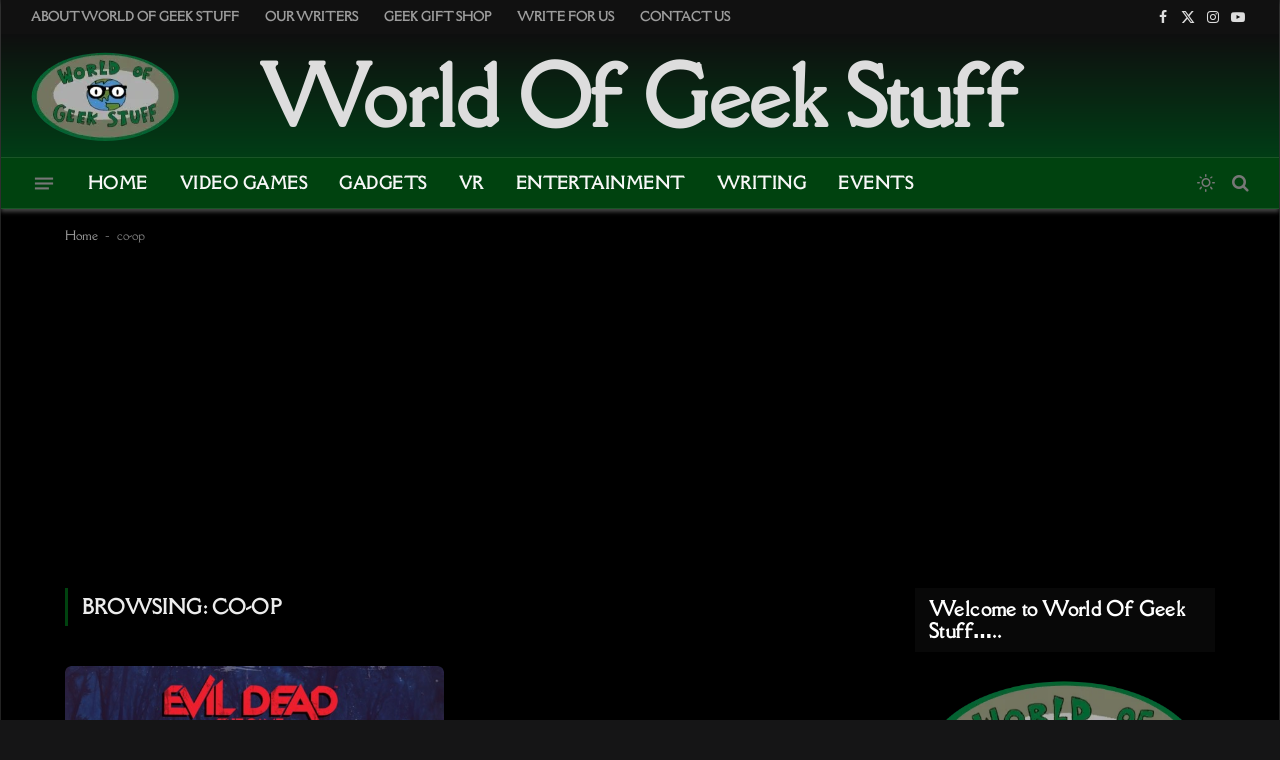

--- FILE ---
content_type: text/html; charset=utf-8
request_url: https://www.google.com/recaptcha/api2/aframe
body_size: 267
content:
<!DOCTYPE HTML><html><head><meta http-equiv="content-type" content="text/html; charset=UTF-8"></head><body><script nonce="BoFL7ScyF3xlUCiq4ceGMQ">/** Anti-fraud and anti-abuse applications only. See google.com/recaptcha */ try{var clients={'sodar':'https://pagead2.googlesyndication.com/pagead/sodar?'};window.addEventListener("message",function(a){try{if(a.source===window.parent){var b=JSON.parse(a.data);var c=clients[b['id']];if(c){var d=document.createElement('img');d.src=c+b['params']+'&rc='+(localStorage.getItem("rc::a")?sessionStorage.getItem("rc::b"):"");window.document.body.appendChild(d);sessionStorage.setItem("rc::e",parseInt(sessionStorage.getItem("rc::e")||0)+1);localStorage.setItem("rc::h",'1769901745030');}}}catch(b){}});window.parent.postMessage("_grecaptcha_ready", "*");}catch(b){}</script></body></html>

--- FILE ---
content_type: application/javascript; charset=utf-8
request_url: https://fundingchoicesmessages.google.com/f/AGSKWxUzhascMhriZvuSA4kD604YJqhUl5dZ5ahM3YtCRNQs61wRldsoQ0ed5RoSGGck1rkmavb_kcxqlTRFVLYBh0BKyztTpJFNE9CocdwEDdcjNEyuK0oHwwZAuvqXwt2mnCmU2sQsBqv2JPqyXzy8TKY7df29HdqOsg0hgUAy7-rxDKihADz11QtJLbZ3/__sectionfront_ad..xyz/ads//adb_detector..com/adv3//side_adverts.
body_size: -1283
content:
window['fa884c3f-d39b-4c19-9da5-a2bc2d103391'] = true;